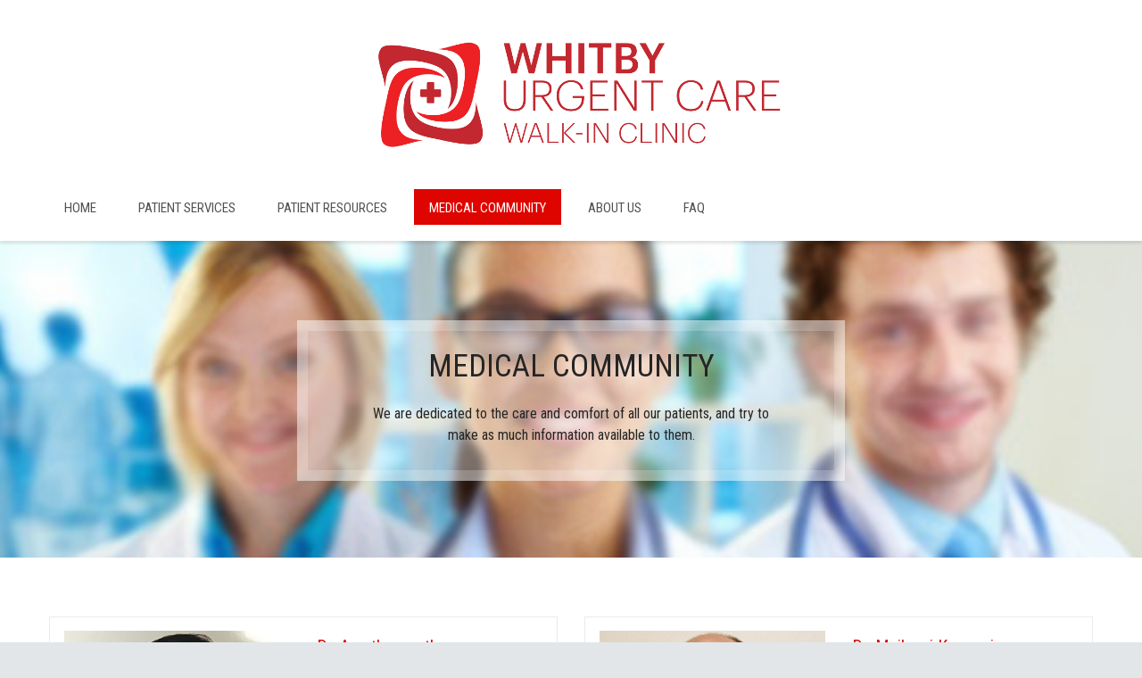

--- FILE ---
content_type: text/html; charset=utf-8
request_url: http://whitbyurgentcare.ca/Medical-Community
body_size: 5239
content:



<!DOCTYPE html>

<html lang="en">
<head>
    <meta charset="utf-8">
    <meta http-equiv="X-UA-Compatible" content="IE=edge">
    <meta name="viewport" content="width=device-width, initial-scale=1">
    <meta name="msapplication-TileColor" content="#ffffff">
    <meta name="msapplication-TileImage" content="/ms-icon-144x144.png">
    <meta name="theme-color" content="#ffffff">
    <meta name="description" content="Whitby urgent care walkin clinic">
    <meta name="keywords" content="Durham,whitby,Clinic,walk in,family,doctor,physician,pediatric,pediatrics,pediatrition,vaccine,vaccination,healthcare">

    <!-- The above 3 meta tags *must* come first in the head; any other head content must come *after* these tags -->
    <meta name="format-detection" content="telephone=no" />
    <link rel="apple-touch-icon" sizes="57x57" href="/apple-icon-57x57.png">
    <link rel="apple-touch-icon" sizes="60x60" href="/apple-icon-60x60.png">
    <link rel="apple-touch-icon" sizes="72x72" href="/apple-icon-72x72.png">
    <link rel="apple-touch-icon" sizes="76x76" href="/apple-icon-76x76.png">
    <link rel="apple-touch-icon" sizes="114x114" href="/apple-icon-114x114.png">
    <link rel="apple-touch-icon" sizes="120x120" href="/apple-icon-120x120.png">
    <link rel="apple-touch-icon" sizes="144x144" href="/apple-icon-144x144.png">
    <link rel="apple-touch-icon" sizes="152x152" href="/apple-icon-152x152.png">
    <link rel="apple-touch-icon" sizes="180x180" href="/apple-icon-180x180.png">
    <link rel="icon" type="image/png" sizes="192x192" href="/android-icon-192x192.png">
    <link rel="icon" type="image/png" sizes="32x32" href="/favicon-32x32.png">
    <link rel="icon" type="image/png" sizes="96x96" href="/favicon-96x96.png">
    <link rel="icon" type="image/png" sizes="16x16" href="/favicon-16x16.png">
    <link rel="manifest" href="/manifest.json">
    

    <link rel="icon" href="images/favicon.ico" type="image/x-icon">
    <title>Medical_Community - Whitby Urgent Care</title>
    <!-- Bootstrap -->
    <link href="css/bootstrap.css" rel="stylesheet">
    <!-- Links -->
    <link href="css/search.css" rel="stylesheet">
    <link href="css/jquery.fancybox.css" rel="stylesheet">
    <link href="css/google-map.css" rel="stylesheet">
    <link href="css/camera.css" rel="stylesheet">
    
    

    <link href="/css/general.css" rel="stylesheet" />


    <!--JS-->
    <script src="/js/jquery.js"></script>    
    <script src="/js/jquery-migrate-1.2.1.min.js"></script>
    <!--[if lt IE 9]>
    <div style=' clear: both; text-align:center; position: relative;'>
        <a href="http://windows.microsoft.com/en-US/internet-explorer/..">
            <img src="images/ie8-panel/warning_bar_0000_us.jpg" border="0" height="42" width="820"
                 alt="You are using an outdated browser. For a faster, safer browsing experience, upgrade for free today."/>
        </a>
    </div>
    <script src="js/html5shiv.js"></script>
    <![endif]-->
    <script src='js/device.min.js'></script>
    

</head>
<body>
    <!--========================================================
                                  HEADER
        =========================================================-->
    <header>
    <div class="container">
        <div class="row">
            <div class="col-md-6 col-md-offset-3">
                <div class="header-cnt">
                    <div class="navbar-header">
                        <div class="navbar-icon hidden"></div>
                        <div class="navbar-cnt">
                            <h4 class="navbar">
                                <a data-type='rd-navbar-brand' href="./">
                                    <img src="/images/logo.png" />                                    
                                </a>
                            </h4>
                            
                        </div>
                    </div>
                    
                </div>
            </div>
        </div>
    </div>
    <div id="stuck_container" class="stuck_container">
    <nav class="navbar navbar-default navbar-static-top">
        <div class="container">
            <ul class="navbar-nav sf-menu navbar-left" data-type="navbar">
                <li >
                    <a href="./Whitby-Urgent-Care">Home</a>
                </li>
                <li >
                    <a href="Patient-Service">Patient services</a>
                </li>
                <li >
                    <a href="Patient-Resources">Patient resources</a>
                </li>
                <li class=active>
                    <a href="Medical-Community">Medical Community</a>
                </li>
                

                
                <li >
                    <a href="About-us">About us</a>
                </li>

                <li >
                    <a href="FAQ">FAQ</a>
                </li>

            </ul>
        </div>
    </nav>
</div>    
    


</header>

    

    <div>
        



<main>
    <section class="parallax well7" data-url="images/medicalcommunity.jpg" data-mobile="true">
        <div class="parallax_block_wrap">
            <div class="parallax_block">
                <div class="parallax_block_cnt parallax_block_cnt_mod ">
                    <h3>Medical Community</h3>                                                           
                    <p>
                        We are dedicated to the care and comfort of all our patients, and try to make as much
                        information available to them.
                    </p>
                    
                </div>
            </div>
        </div>
    </section>
        <section class="well6 center991">
            <div class="container">                                

                <div class="row">
                    <div class="col-md-6 col-sm-12 col-xs-12 wow fadeInLeft">

                        <div class="media">
                            <div class="media-left">
                                <img src="/images/Drs/DrAnthra.jpg" alt="" />
                            </div>
                            <div class="media-body">
                                <h6>Dr. Arunthavanathan, Sayenthavy</h6>
                                <span>Family physician</span><br />                                
                                <p>
                                    1615 Dundas st east Whitby ON L1N 2L1
                                </p>
                                <p class="telephone">Tel: <a href="905-436-2273"> (905) 436-2273</a> <br />
                                    Fax: <a href="905-436-2263"> (905) 436-2263</a>
                                </p>                                

                                <p class="mail hidden">E-mail: <a href="mailto:#">mail@demolink.org</a></p>

                                <a class="btn-link hidden" href="#">read more</a>
                            </div>
                        </div>
                    </div>    
                    <div class="col-md-6 col-sm-12 col-xs-12 wow fadeInLeft">
                        <div class="media">
                            <div class="media-left">
                                <img src="/images/Drs/DrHamid.jpg?V=1.0" alt="" />
                            </div>
                            <div class="media-body">
                                <h6>Dr. Majlessi Koupaei, Hamidreza</h6>
                                <span>Family Physician</span><br />
                                <p>
                                    1615 Dundas st east Whitby ON L1N 2L1
                                </p>
                                <p class="telephone">
                                    Tel: <a href="905-436-2273"> (905) 436-2273</a><br />
                                    Fax: <a href="905-436-2263"> (905) 436-2263</a>
                                </p>

                                <p class="mail hidden">E-mail: <a href="mailto:#">mail@demolink.org</a></p>
                                <a class="btn-link hidden" href="#">read more</a>
                            </div>
                        </div>
                    </div>
                </div>

                
                <div class="row">
                    <div class="col-md-4 col-sm-12 col-xs-12">
                        <h6>Whitby Medical Arts Imaging</h6>
                        <p>
                            1615 Dundas st east suite 17X Whitby On L1N 
                            2L1 <br />
                            <a href="tel:905-576-9729">Tel: (905)-576-9729</a><br />
                            <a href="tel:905-438-9729">Fax: (905)-438-9729</a><br />
                            <a href="https://www.impexxus.ca" target="_blank">www.impexxus.ca</a><br />                            

                        </p>
                    </div>
                    <div class="col-md-4 col-sm-12 col-xs-12">

                        <h6>Oshawa Xray and Ultrasound</h6>
                        <p>
                            11 Gibb St. Oshawa On L1H 2J9 <br />
                            <a href="tel:905-579-1445">Tel: (905)-579-1445</a><br />
                            <a href="tel:905-579-6736">Fax: (905)-579-6736</a><br />
                            <a href="https://www.impexxus.ca" target="_blank">www.impexxus.ca</a><br />

                        </p>
                    </div>

                    <div class="col-md-4 col-sm-12 col-xs-12">
                        <h6>North Whitby Xray and Ultrasound</h6>
                        <p>
                            5959 Anderson St. Brooklin On L1M 2E9 <br />
                            <a href="tel:905-655-8313">Tel: (905) 655-8313</a><br />
                            <a href="tel:905-655-0210">Fax: (905)-655-0210</a><br />
                            <a href="https://www.impexxus.ca" target="_blank">www.impexxus.ca</a><br />

                        </p>
                    </div>

                </div>                

                <div class="row">
                    <div class="col-md-4 col-sm-12 col-xs-12">
                        <h6>
                            DR. Ali <br />
                            Orthopedic Surgery
                        </h6>

                        <p>
                            1615 DUNDAS ST. E   WHITBY ON L1N 2L1 Suite 201<br />
                            <a href="tel:905-404-9055">Tel: (905)-404-9055</a>
                        </p>
                    </div>
                    <div class="col-md-4 col-sm-12 col-xs-12">

                        <h6>
                            Dr. Jagan <br />
                            Family Medicine
                        </h6>
                        <p>
                            1615 DUNDAS ST. E   WHITBY ON L1N 2L1 Suite 206<br />
                            <a href="tel:905-434-8600">Tel: (905)-434-8600</a>                           
                        </p>
                    </div>

                    <div class="col-md-4 col-sm-12 col-xs-12">
                        <h6>Dr. Qadeer <br /> Family Medicine</h6>
                        <p>
                            1615 DUNDAS ST. E   WHITBY ON L1N 2L1 Suite 203<br />
                            <a href="tel:905-404-9666">Tel: (905) 404-9666</a>                            
                        </p>
                    </div>

                </div>


                <div class="row">
                    <div class="col-md-4 col-sm-12 col-xs-12">
                        <h6>
                            Dr. Taylor <br />
                            Family Medicine
                        </h6>

                        <p>
                            1615 DUNDAS ST. E   WHITBY ON L1N 2L1 Suite 204<br />
                            <a href="tel:289-240-7962">Tel: (289)-240-7962</a>
                        </p>
                    </div>
                    <div class="col-md-4 col-sm-12 col-xs-12">

                        <h6>
                            Dr. Charania <br />
                            Family Medicine
                        </h6>
                        <p>
                            1615 DUNDAS ST. E   WHITBY ON L1N 2L1 Suite 204<br />
                            <a href="tel:289-240-3740">Tel: (289)-240-3740</a>
                        </p>
                    </div>

                    <div class="col-md-4 col-sm-12 col-xs-12">
                        <h6>Dr. Mendonca <br /> Dermatology</h6>
                        <p>
                            1615 DUNDAS ST. E WHITBY ON L1N 2L1 Suite 202<br />
                            <a href="tel:289-240-7710">Tel: (289)-240-7710</a>
                        </p>
                    </div>

                </div>


                <div class="row">
                    <div class="col-md-4 col-sm-12 col-xs-12">
                        <h6>
                            Dr. Athaide <br />
                            Obstetrics and Gynecology
                        </h6>

                        <p>
                            1615 DUNDAS ST. E   WHITBY ON L1N 2L1 Suite 16<br />
                            <a href="tel:905-231-1555">Tel: (905)-231-1555</a>
                        </p>
                    </div>
                    <div class="col-md-4 col-sm-12 col-xs-12">

                        <h6>
                            Dr. Abdel Hadi <br />
                            Fertility, Obstetrics and Gynecology
                        </h6>
                        <p>
                            1615 DUNDAS ST. E   WHITBY ON L1N 2L1 Suite 16<br />
                            <a href="tel:905-245-0711">Tel: (905)-245-0711</a>
                        </p>
                    </div>

                    <div class="col-md-4 col-sm-12 col-xs-12">
                        <h6>Dr. Ghobadian <br /> Family Medicine</h6>
                        <p>
                            1615 DUNDAS ST. E WHITBY ON L1N 2L1 Suite 16<br />
                            <a href="tel:905-240-2880">Tel: (905)-240-2880</a>
                        </p>
                    </div>

                </div>

                <div class="row">
                    <div class="col-md-4 col-sm-12 col-xs-12">
                        <h6>
                            Dr. Haider <br />
                            Family Medicine
                        </h6>

                        <p>
                            1615 DUNDAS ST. E   WHITBY ON L1N 2L1 Suite 16<br />
                            <a href="tel:905-240-2880">Tel: (905)-240-2880</a>
                        </p>
                    </div>

                    <div class="col-md-4 col-sm-12 col-xs-12">
                        <h6>
                            Whitby Med Spa
                        </h6>

                        <p>
                            1615 DUNDAS ST. E   WHITBY ON L1N 2L1 Unit #16<br />
                            <a href="tel:905-245-0477">Tel: (905)-245-0477</a><br />
                            <a class="hidden" href="tel:905-438-9729">Fax: (905)-438-9729</a>
                            <a href="https://www.whitbymedspa.com" target="_blank">www.whitbymedspa.com</a><br />

                        </p>
                    </div>

                    <div class="col-md-4 col-sm-12 col-xs-12">
                        <h6>
                            Durham Nuclear Imaging
                        </h6>

                        <p>
                            1615 DUNDAS ST. E   WHITBY ON L1N 2L1 Main Floor<br />
                            <a href="tel:905-240.6500">Tel: (905)-240.6500</a><br />
                            <a href="tel:905-240.7700">Fax: (905)-240.7700</a><br />
                            <a class="" href="http://www.durhamnuclearimaging.com" target="_blank">www.durhamnuclearimaging.com</a>

                        </p>
                    </div>


                </div>

                <div class="row">
                    <div class="col-md-4 col-sm-12 col-xs-12">
                        <h6>
                            LifeLabs
                        </h6>

                        <p>                            
                            <a href="tel:1-877-849-3637">Tel: 1-877-849-3637</a>                                                        
                        </p>
                        <p>
                            <a href="https://www.lifelabs.com" target="_blank">www.lifelabs.com</a><br />
                        </p>
                    </div>

                    <div class="col-md-4 col-sm-12 col-xs-12">
                        <h6>
                            Whitby Mall Foot Clinic
                        </h6>

                        <p>                            
                            <a href="tel:905-579-9200">Tel: (905) 579-9200</a><br />
                            <a class="" href="tel:905-579-9791">Fax: (905) 579-9791</a>                            

                        </p>
                    </div>

                    <div class="col-md-4 col-sm-12 col-xs-12">
                        
                    </div>


                </div>
                            
                       
                    </div>

                    <div class="well">
                        <div class="container">
                            
<hr />
            <div class="row">
                <div class="col-md-8 col-sm-8 col-xs-12">
                    <section class="map">
                        
                        <div>
                            <img class="img-responsive" src="/images/addressmap.png" />

                        </div>

                        <ul class="map_locations">
                            <li data-x="-78.910608" data-y="43.884963">                                
                                <p>
                                    1615 Dundas St. E, Whitby ON L1N 2L1 <br />
                                    <a href="tel:905-436-2273">Tel:(905) 436-2273</a> Fax:(905) 436-2263
                                </p>
                            </li>

                        </ul>
                    </section>
                </div>
                <div class="col-md-4 col-sm-4 col-xs-12">
                    <h3>
                        Tel: &nbsp;
                        <br class="br_768"> <a class="text-primary" href="tel:905-436-2273">(905) 436-2273</a>
                        <br />
                        Fax: &nbsp;
                        <br class="br_768"> <a class="" href="tel:905-436-2263">(905) 436-2263</a>
                    </h3>
                    <br />
                    <h4>
                        1615 Dundas St. E &nbsp;
                        <br class="br_768"> Whitby ON L1N 2L1
                    </h4>
                    <br />                    

                    <h3>Follow us</h3>
                    <ul class="list-footer">
                        <li>                            
                          <a href="#"><i class="fa fa-twitter" style="font-size:50px; color:blue"></i></a>
                        </li> 
                        <li><a href="https://www.facebook.com/whitbyurgentcare" target="_blank" ><i class="fa fa-facebook" style="font-size:40px; color:darkblue"></i></a></li>
                        <li><a href="#"><i class="fa fa-instagram" style="font-size:40px; color:red" aria-hidden="true"></i></a></li>
                        <li class="hidden"><a href="#">you tube</a></li>
                    </ul>


                </div>
            </div>            

                        </div>
                    </div>
</section>
    </main>






        
        
        
   </div>

    <!--========================================================
                                  FOOTER
        =========================================================-->
    <footer>    
    <div class="bg-secondary2">
        <div class="footer-well">
            <div class="container">
                <div class="row">
                    <div class="col-md-4 col-sm-12 col-xs-12">
                        <div class="copyright">
                            <h5>Copyright</h5>
                            <a class="footer-brand" href="./">Whitby Urgent Care</a>
                            <p>
                                ©
                                <span id="copyright-year"></span>
                                <a href="Terms-And-Conditions">Terms &amp; Conditions policy</a>
                            </p>
                            
                        </div>
                    </div>
                    
                    <div class="col-md-4 col-sm-12 col-xs-12">
                        <div class="contact-us hidden">
                            <h5>Contact Us</h5>
                            <p>
                                <div class="col-12">
                                    1615 Dundas St E Whitby, ON L1N 2L1 <a href="tel:+1-905-436-2273">(905) 436-2273</a>
                                </div>
                            </p>
                        </div>
                    </div>
                </div>
            </div>
        </div>
    </div>
</footer>

    <!-- jQuery (necessary for Bootstrap's JavaScript plugins) -->
    <!-- Include all compiled plugins (below), or include individual files as needed -->
    <script src="/js/bootstrap.min.js"></script>
    <script src="/js/tm-scripts.js"></script>
    <!-- </script> -->    

    <script>
          (function(i,s,o,g,r,a,m){i['GoogleAnalyticsObject']=r;i[r]=i[r]||function(){
          (i[r].q=i[r].q||[]).push(arguments)},i[r].l=1*new Date();a=s.createElement(o),
          m=s.getElementsByTagName(o)[0];a.async=1;a.src=g;m.parentNode.insertBefore(a,m)
          })(window,document,'script','https://www.google-analytics.com/analytics.js','ga');

          ga('create', 'UA-98283537-1', 'auto');
          ga('send', 'pageview');

    </script>
</body>
</html>


--- FILE ---
content_type: text/css
request_url: http://whitbyurgentcare.ca/css/google-map.css
body_size: 294
content:
/*==================  GOOGLE MAP  ======================*/
.map {
  position: relative;
}
.map_model {
  height: 420px;
}
.map_model img {
  max-width: none !important;
}
@media (max-width: 767px) {
  .map_model {
    height: 350px;
  }
}
@media (max-width: 479px) {
  .map_model {
    height: 250px;
  }
}
.map_locations {
  display: none;
}


--- FILE ---
content_type: text/css
request_url: http://whitbyurgentcare.ca/css/camera.css
body_size: 1406
content:
@import url(//maxcdn.bootstrapcdn.com/font-awesome/4.3.0/css/font-awesome.min.css);
@import url(//fonts.googleapis.com/css?family=Roboto:400,100,100italic,300,300italic,400italic,500,500italic,700,700italic,900,900italic);
@import url(//fonts.googleapis.com/css?family=Roboto+Condensed:400,300,400italic,700);
@import url(//fonts.googleapis.com/css?family=Damion);
@import url(//fonts.googleapis.com/css?family=Pacifico);
/*========================================================
                        Camera
=========================================================*/
.camera_container {
  position: relative;
  padding-bottom: 35.375%;
}
@media (max-width: 989.39929329px) {
  .camera_container {
    padding-bottom: 350px;
  }
}
.camera_wrap {
  display: none;
  position: absolute;
  left: 0;
  top: 0;
  width: 100%;
  margin-bottom: 0 !important;
  height: 100%;
  background: #fff;
  z-index: 0;
}
.camera_wrap img {
  max-width: none !important;
}
.camera_fakehover {
  height: 100%;
  min-height: 60px;
  position: relative;
  width: 100%;
}
.camera_src {
  display: none;
}
.cameraCont,
.cameraContents {
  height: 100%;
  position: relative;
  width: 100%;
  z-index: 1;
}
.cameraSlide {
  position: absolute;
  left: 0;
  right: 0;
  top: 0;
  bottom: 0;
}
.cameraContent {
  position: absolute;
  left: 0;
  right: 0;
  top: 0;
  bottom: 0;
  display: none;
}
.camera_target {
  position: absolute;
  left: 0;
  right: 0;
  top: 0;
  bottom: 0;
  overflow: hidden;
  text-align: left;
  z-index: 0;
}
.camera_overlayer {
  position: absolute;
  left: 0;
  right: 0;
  top: 0;
  bottom: 0;
  overflow: hidden;
  z-index: 0;
}
.camera_target_content {
  position: absolute;
  left: 0;
  right: 0;
  top: 0;
  bottom: 0;
  overflow: hidden;
  z-index: 2;
}
.camera_loader {
  background: #ffffff url(../images/camera-loader.gif) no-repeat center;
  border: 1px solid #ffffff;
  border-radius: 18px;
  height: 36px;
  left: 50%;
  overflow: hidden;
  position: absolute;
  margin: -18px 0 0 -18px;
  top: 50%;
  width: 36px;
  z-index: 3;
}
.camera_nav_cont {
  height: 65px;
  overflow: hidden;
  position: absolute;
  right: 9px;
  top: 15px;
  width: 120px;
  z-index: 4;
}
.camerarelative {
  overflow: hidden;
  position: relative;
}
.imgFake {
  cursor: pointer;
}
.camera_command_wrap .hideNav {
  display: none;
}
.camera_command_wrap {
  left: 0;
  position: relative;
  right: 0;
  z-index: 4;
}
.showIt {
  display: none;
}
.camera_clear {
  clear: both;
  display: block;
  height: 1px;
  margin: -1px 0 25px;
  position: relative;
}
.camera_caption {
  display: none;
}
.cameraContent .camera_caption {
  display: block;
}
/*================   Custom Layout&Styles   =====================*/
.camera_caption {
  position: absolute;
  left: 0;
  bottom: 0;
  right: 0;
  text-align: left;
  text-transform: uppercase;
}
.camera_caption > div {
  margin: 0 auto;
  width: 1170px;
  height: 100%;
}
.camera_caption h2 {
  position: relative;
  display: inline-block;
  background: #fff;
  font-weight: 700;
  color: #444444;
  padding: 42px 40px 59px 34px;
  line-height: 53px;
}
.camera_caption h2 span {
  display: inline-block;
  font-size: 48px;
  line-height: 53px;
  font-weight: 400;
}
@media only screen and (max-width: 767px) {
  .camera_caption h2 {
    font-size: 46px;
    line-height: 50px;
    padding-top: 10px;
    padding-right: 20px;
  }
  .camera_caption h2 span {
    font-size: 36px;
    line-height: 40px;
  }
}
.camera_pag {
  margin: 0 auto;
  width: 1170px;
}
.camera_pag_ul {
  text-align: left;
  margin-left: 32px;
  margin-top: -43px;
}
.camera_pag_ul li {
  display: inline-block;
  width: 15px;
  height: 15px;
  line-height: 15px;
  text-align: center;
  cursor: pointer;
  -webkit-border-radius: 50%;
  -moz-border-radius: 50%;
  border-radius: 50%;
  background: #dbdbdb;
  -moz-transition: 0.3s all ease;
  -webkit-transition: 0.3s all ease;
  -o-transition: 0.3s all ease;
  transition: 0.3s all ease;
}
.camera_pag_ul li.cameracurrent,
.camera_pag_ul li:hover {
  background: #de0500;
}
.camera_pag_ul li + li {
  margin-left: 6px;
}
.camera_pag_ul li > span {
  display: none;
}


--- FILE ---
content_type: text/css
request_url: http://whitbyurgentcare.ca/css/general.css
body_size: 437
content:
.waitingtimebkg {
     background-image: url('../images/stock/waitingtime2.jpg');
     background-repeat:no-repeat;
     background-size:150px 117px;
}
#waiting-time {
    height: 117px;
    width: 150px;
    color: red;
    font-weight: bold;
    font-size:20px;    
}
.vcenter {
    display: inline-block;
    vertical-align: middle;
    float: none;
}

.parent {
    display: table;
    table-layout: fixed;
}

.child {
    display:table-cell;
    vertical-align:middle;
    text-align:center;
}

.impexxus-style{
    font-size:14px;
    font-weight:bold;
    text-transform:uppercase;
}

--- FILE ---
content_type: text/plain
request_url: https://www.google-analytics.com/j/collect?v=1&_v=j102&a=1143326765&t=pageview&_s=1&dl=http%3A%2F%2Fwhitbyurgentcare.ca%2FMedical-Community&ul=en-us%40posix&dt=Medical_Community%20-%20Whitby%20Urgent%20Care&sr=1280x720&vp=1280x720&_u=IEBAAEABAAAAACAAI~&jid=1289435824&gjid=1905688050&cid=171416384.1769115704&tid=UA-98283537-1&_gid=1487620615.1769115704&_r=1&_slc=1&z=235325443
body_size: -451
content:
2,cG-2NK4G2VLSN